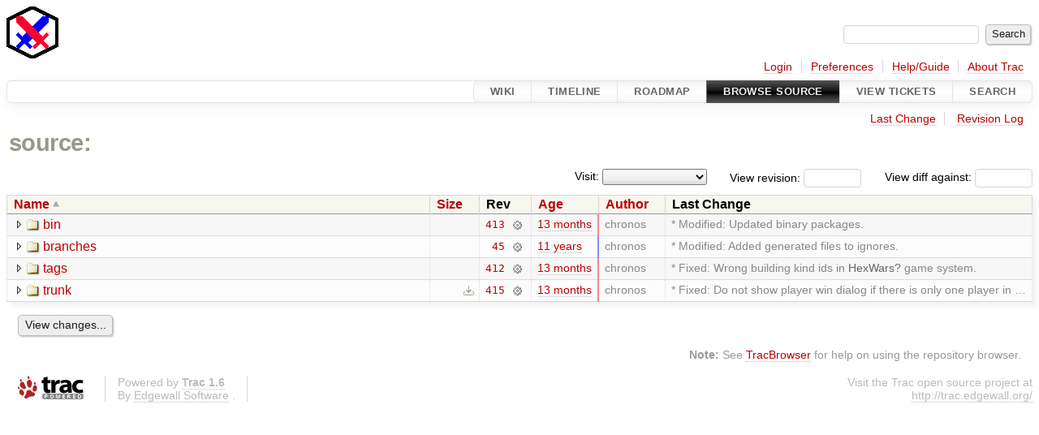

--- FILE ---
content_type: text/html;charset=utf-8
request_url: https://app.zdechov.net/xtactics/browser
body_size: 3670
content:


<!DOCTYPE html>
<html lang="en-US">   <head>
    <!-- # block head (placeholder in theme.html) -->
        <!-- # block head (content inherited from layout.html) -->
    <title>
      /
          – xtactics

    </title>

    <meta http-equiv="Content-Type" content="text/html; charset=UTF-8" />
    <meta http-equiv="X-UA-Compatible" content="IE=edge" />
    <!--[if IE]><script>
        if (/^#__msie303:/.test(window.location.hash))
        window.location.replace(window.location.hash.replace(/^#__msie303:/, '#'));
        </script><![endif]-->

    <link rel="start"  href="/xtactics/wiki" />
    <link rel="search"  href="/xtactics/search" />
    <link rel="help"  href="/xtactics/wiki/TracGuide" />
    <link rel="stylesheet"  href="/xtactics/chrome/common/css/trac.css" type="text/css" />
    <link rel="stylesheet"  href="/xtactics/chrome/common/css/browser.css" type="text/css" />
    <link rel="icon"  href="/xtactics/chrome/common/trac.ico" type="image/x-icon" />
    <noscript>
      <style>
        .trac-noscript { display: none !important }
      </style>     </noscript>
    <link type="application/opensearchdescription+xml" rel="search"
          href="/xtactics/search/opensearch"
          title="Search xtactics"/>
    <script src="/xtactics/chrome/common/js/jquery.js"></script>
    <script src="/xtactics/chrome/common/js/babel.js"></script>
    <script src="/xtactics/chrome/common/js/trac.js"></script>
    <script src="/xtactics/chrome/common/js/search.js"></script>
    <script src="/xtactics/chrome/common/js/folding.js"></script>
    <script src="/xtactics/chrome/common/js/expand_dir.js"></script>
    <script src="/xtactics/chrome/common/js/keyboard_nav.js"></script>
    <script>
      jQuery(function($) {
        $(".trac-autofocus").focus();
        $(".trac-target-new").attr("target", "_blank");
        if ($.ui) { /* is jquery-ui added? */
          $(".trac-datepicker:not([readonly])")
            .prop("autocomplete", "off").datepicker();
          // Input current date when today is pressed.
          var _goToToday = $.datepicker._gotoToday;
          $.datepicker._gotoToday = function(id) {
            _goToToday.call(this, id);
            this._selectDate(id)
          };
          $(".trac-datetimepicker:not([readonly])")
            .prop("autocomplete", "off").datetimepicker();
        }
        $(".trac-disable").disableSubmit(".trac-disable-determinant");
        setTimeout(function() { $(".trac-scroll").scrollToTop() }, 1);
        $(".trac-disable-on-submit").disableOnSubmit();
      });
    </script>
    <!--   # include 'site_head.html' (layout.html) -->
    <!--   end of site_head.html -->
    <!-- # endblock head (content inherited from layout.html) -->


    <meta name="ROBOTS" content="NOINDEX" />
    <script>
      jQuery(function($) {
        $(".trac-toggledeleted").show().click(function() {
                  $(this).siblings().find(".trac-deleted").toggle();
                  return false;
        }).click();
        $("#jumploc input").hide();
        $("#jumploc select").change(function () {
          this.parentNode.parentNode.submit();
        });

          /* browsers using old WebKits have issues with expandDir... */
          var webkit_rev = /AppleWebKit\/(\d+)/.exec(navigator.userAgent);
          if ( !webkit_rev || (521 - webkit_rev[1]).toString()[0] == "-" )
            enableExpandDir(null, $("table.dirlist tr"), {
                action: 'inplace',
                range_min_secs: '63543815585',
                range_max_secs: '63904838259'
            });
      });
    </script>
    <!-- # endblock head (placeholder in theme.html) -->
  </head> 
  <body>
    <!-- # block body (content inherited from theme.html) -->
    <!--   # include 'site_header.html' (theme.html) -->
    <!--   end of site_header.html -->

    <div id="banner">
      <div id="header">
        <a id="logo"
           href="https://app.zdechov.net/xtactics">
          <img  alt="xTactics logo" src="/xtactics/chrome/site/logo.png" /></a>


      </div>
      <form id="search" action="/xtactics/search" method="get">
        <div>
          <label for="proj-search">Search:</label>
          <input type="text" id="proj-search" name="q" size="18"
                  value="" />
          <input type="submit" value="Search" />
        </div>
      </form>
          <div id="metanav" class="nav">
      <ul><li  class="first"><a href="/xtactics/login">Login</a></li><li ><a href="/xtactics/prefs">Preferences</a></li><li ><a href="/xtactics/wiki/TracGuide">Help/Guide</a></li><li  class="last"><a href="/xtactics/about">About Trac</a></li></ul>
    </div>

    </div>
        <div id="mainnav" class="nav">
      <ul><li  class="first"><a href="/xtactics/wiki">Wiki</a></li><li ><a href="/xtactics/timeline">Timeline</a></li><li ><a href="/xtactics/roadmap">Roadmap</a></li><li  class="active"><a href="/xtactics/browser">Browse Source</a></li><li ><a href="/xtactics/report/1">View Tickets</a></li><li  class="last"><a href="/xtactics/search">Search</a></li></ul>
    </div>


    <div id="main"
         >
      <div id="ctxtnav" class="nav">
        <h2>Context Navigation</h2>
        <ul>
          <li  class="first"><a href="/xtactics/changeset/415/">Last Change</a></li>
          <li  class="last"><a href="/xtactics/log/">Revision Log</a></li>
        </ul>
        <hr />
      </div>

      

      

      <!-- # block content (placeholder in theme.html) -->
    <div id="content" class="browser">

      <h1>


<a class="pathentry first" href="/xtactics/browser?order=name"
   title="Go to repository root">source:</a>
<br style="clear: both" />
      </h1>

      <div id="diffrev">
        <form action="/xtactics/changeset" method="get">
          <div>
            <label title="Show the diff against a specific revision">
              View diff against:
              <input type="text" name="old" size="6"/>
              <input type="hidden" name="old_path" value="/"/>
              <input type="hidden" name="new" value=""/>
              <input type="hidden" name="new_path" value="/"/>
            </label>
          </div>
        </form>
      </div>

      <div id="jumprev">
        <form action="/xtactics/browser" method="get">
          <div>
            <label for="rev"
                   title="">
              View revision:</label>
            <input type="text" id="rev" name="rev" value=""
                   size="6" />
          </div>
        </form>
      </div>

      <div id="jumploc">
        <form action="/xtactics/browser" method="get">
          <div class="buttons">
            <label for="preselected">Visit:</label>
            <select id="preselected" name="preselected">
              <option selected="selected"></option>
              <optgroup label="branches">
                <option value="/xtactics/browser/trunk">trunk</option>
                <option value="/xtactics/browser/branches/delphi">branches/delphi</option>
              </optgroup>
              <optgroup label="tags">
                <option value="/xtactics/browser/tags/1.0.0?rev=139">tags/1.0.0</option>
                <option value="/xtactics/browser/tags/1.1.0?rev=139">tags/1.1.0</option>
                <option value="/xtactics/browser/tags/1.2.0?rev=306">tags/1.2.0</option>
                <option value="/xtactics/browser/tags/1.3.0?rev=259">tags/1.3.0</option>
                <option value="/xtactics/browser/tags/1.4.0?rev=412">tags/1.4.0</option>
              </optgroup>
            </select>
            <input type="submit" value="Go!"
                   title="Jump to the chosen preselected path" />
          </div>
        </form>
      </div>
      <div class="trac-tags">
      </div>
      <table class="listing dirlist" id="dirlist">



<thead>
  <tr>


<th  class="asc">
  <a title="Sort by name (descending)"
     href="/xtactics/browser/?desc=1">Name</a>
</th>

<th >
  <a title="Sort by size (ascending)"
     href="/xtactics/browser/?order=size">Size</a>
</th>
    <th class="rev">Rev</th>

<th >
  <a title="Sort by date (ascending)"
     href="/xtactics/browser/?order=date">Age</a>
</th>

<th >
  <a title="Sort by author (ascending)"
     href="/xtactics/browser/?order=author">Author</a>
</th>
    <th class="change">Last Change</th>
  </tr>
</thead>
        <tbody>



<tr class="odd">
  <td class="name">
    <a class="dir"
       title="View Directory"
       href="/xtactics/browser/bin">bin</a>
  </td>
  <td class="size">
  </td>
  <td class="rev">
    <a title="View Revision Log"
       href="/xtactics/log/bin?rev=415">413</a>
    <a title="View Changeset" class="chgset"
       href="/xtactics/changeset/413/">&nbsp;</a>
  </td>
  <td class="age"
       style="border-color: rgb(244,136,146)">
    <a class="timeline" href="/xtactics/timeline?from=2025-01-08T11%3A45%3A37%2B01%3A00&amp;precision=second" title="See timeline at Jan 8, 2025, 11:45:37 AM">13 months</a>
  </td>
  <td class="author"><span class="trac-author">chronos</span></td>
  <td class="change">
    * Modified: Updated binary packages.
  </td>
</tr>
<tr class="even">
  <td class="name">
    <a class="dir"
       title="View Directory"
       href="/xtactics/browser/branches">branches</a>
  </td>
  <td class="size">
  </td>
  <td class="rev">
    <a title="View Revision Log"
       href="/xtactics/log/branches?rev=415">45</a>
    <a title="View Changeset" class="chgset"
       href="/xtactics/changeset/45/">&nbsp;</a>
  </td>
  <td class="age"
       style="border-color: rgb(136,136,255)">
    <a class="timeline" href="/xtactics/timeline?from=2014-08-16T21%3A53%3A05%2B02%3A00&amp;precision=second" title="See timeline at Aug 16, 2014, 9:53:05 PM">11 years</a>
  </td>
  <td class="author"><span class="trac-author">chronos</span></td>
  <td class="change">
    * Modified: Added generated files to ignores.
  </td>
</tr>
<tr class="odd">
  <td class="name">
    <a class="dir"
       title="View Directory"
       href="/xtactics/browser/tags">tags</a>
  </td>
  <td class="size">
  </td>
  <td class="rev">
    <a title="View Revision Log"
       href="/xtactics/log/tags?rev=415">412</a>
    <a title="View Changeset" class="chgset"
       href="/xtactics/changeset/412/">&nbsp;</a>
  </td>
  <td class="age"
       style="border-color: rgb(244,136,146)">
    <a class="timeline" href="/xtactics/timeline?from=2025-01-08T11%3A34%3A40%2B01%3A00&amp;precision=second" title="See timeline at Jan 8, 2025, 11:34:40 AM">13 months</a>
  </td>
  <td class="author"><span class="trac-author">chronos</span></td>
  <td class="change">
    * Fixed: Wrong building kind ids in <a class="missing wiki">HexWars</a> game system.
  </td>
</tr>
<tr class="even">
  <td class="name">
    <a class="dir"
       title="View Directory"
       href="/xtactics/browser/trunk">trunk</a>
  </td>
  <td class="size">
    <a href="/xtactics/browser/trunk?format=zip&amp;rev=415"
       class="trac-ziplink"
       title="Download as Zip archive">&#8203;</a>
  </td>
  <td class="rev">
    <a title="View Revision Log"
       href="/xtactics/log/trunk?rev=415">415</a>
    <a title="View Changeset" class="chgset"
       href="/xtactics/changeset/415/">&nbsp;</a>
  </td>
  <td class="age"
       style="border-color: rgb(244,136,146)">
    <a class="timeline" href="/xtactics/timeline?from=2025-01-10T20%3A51%3A02%2B01%3A00&amp;precision=second" title="See timeline at Jan 10, 2025, 8:51:02 PM">13 months</a>
  </td>
  <td class="author"><span class="trac-author">chronos</span></td>
  <td class="change">
    * Fixed: Do not show player win dialog if there is only one player in …
  </td>
</tr>
        </tbody>
      </table>
      <div class="description">
        
      </div>
      <div id="anydiff">
        <form action="/xtactics/diff" method="get">
          <div class="buttons">
            <input type="hidden" name="new_path"
                   value="/" />

            <input type="hidden" name="old_path"
                   value="/" />

            <input type="hidden" name="new_rev"
                   value="" />
            <input type="hidden" name="old_rev"
                   value="" />
            <input type="submit" value="View changes..."
                   title="Select paths and revs for Diff" />
          </div>
        </form>
      </div>

<div class="trac-help">
  <strong>Note:</strong>
 See   <a href="/xtactics/wiki/TracBrowser">TracBrowser</a>
 for help on using the repository browser.
</div>
    </div>
        <!-- # block content (content inherited from layout.html) -->
    <script type="text/javascript">
      jQuery("body").addClass("trac-has-js");
    </script>
    <!-- # endblock content (content inherited from layout.html) -->

      <!-- # endblock content (placeholder in theme.html) -->
    </div>

    <div id="footer"><hr/>
      <a id="tracpowered" href="https://trac.edgewall.org/"
         ><img src="/xtactics/chrome/common/trac_logo_mini.png" height="30"
               width="107" alt="Trac Powered"/></a>
      <p class="left">
Powered by         <a href="/xtactics/about"><strong>Trac 1.6</strong></a>
        <br />
 By         <a href="http://www.edgewall.org/">Edgewall Software</a>
.      </p>
      <p class="right">Visit the Trac open source project at<br /><a href="http://trac.edgewall.org/">http://trac.edgewall.org/</a></p>
    </div>
    <!--   # include 'site_footer.html' (theme.html) -->
    <!--   end of site_footer.html -->
    <!-- # endblock body (content inherited from theme.html) -->
  </body> </html>